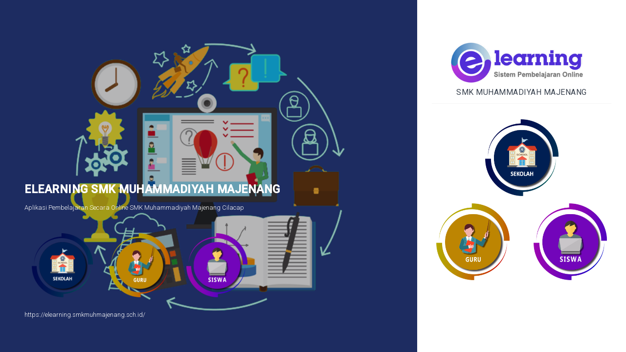

--- FILE ---
content_type: text/html; charset=UTF-8
request_url: https://elearning.smkmuhmajenang.sch.id/login/
body_size: 1043
content:
<!DOCTYPE html>
<html lang="en">
  <head>
    <meta charset="utf-8">
    <meta name="viewport" content="width=device-width, initial-scale=1, shrink-to-fit=no">
    
    <title>ELEARNING SMK MUHAMMADIYAH MAJENANG</title>

    <!-- Fonts -->
    <link href="https://fonts.googleapis.com/css?family=Roboto:100,300,400,500,300i" rel="stylesheet">

    <!-- Styles -->
    <link href="../assets/css/core.min.css" rel="stylesheet">
    <link href="../assets/css/app.min.css" rel="stylesheet">
    <link href="../assets/css/style.min.css" rel="stylesheet">

    <!-- Favicons
    <link rel="apple-touch-icon" href="../images/apple-touch-icon.png">
	-->
    <link rel="icon" href="../images/favicon.png">
	
	<style>
	.bg-blue { background:#303677 }
	.bg-abu { background:#fff }
	
	</style>
  </head>

  <body>


    <div class="row no-gutters min-h-fullscreen bg-abu">
      <div class="col-md-6 col-lg-7 col-xl-8 d-none d-md-block bg-img" style="background-image: url(images/bg.png)" data-overlay="3">

        <div class="row h-100 pl-50">
          <div class="col-md-10 col-lg-8 align-self-end">
		  <h3 class="text-white fw-600">ELEARNING SMK MUHAMMADIYAH MAJENANG</h3>
            <p class="text-white">Aplikasi Pembelajaran Secara Online SMK Muhammadiyah Majenang Cilacap</p>
			  <br/>
		  <a href="./?sbg=sekolah" class="m-15">
		<img src="images/sekolah.png" class="img-responsive"  style="max-width:125px"/>
		</a><a href="./?sbg=guru" class="m-15">
		<img src="images/guru.png" class="img-responsive" style="max-width:125px"/>
		</a><a href="./?sbg=siswa" class="m-15">
		<img src="images/siswa.png" class="img-responsive" style="max-width:125px"/>
		</a>
		  
		
            <br><br>
            
            <p class="text-white">https://elearning.smkmuhmajenang.sch.id/</p>
            <br><br>
          </div>
        </div>

      </div>



      <div class="col-md-6 col-lg-5 col-xl-4 align-self-center" style="background:../images/bg.png">
        <div class="px-30 py-25 text-center">
	 
		<img src="images/logo.png" class="w-300px"/>
		<h5 class="title">SMK MUHAMMADIYAH MAJENANG</h5>
		 <hr class="mt-10"/>
		
		<div class="row mt-sm-50 mb-50">
		<div class="col-xs-12 col-sm-12 mb-15">
		<a href="./?sbg=sekolah">
		<img src="images/sekolah.png" class="img-responsive"  style="max-width:150px"/>
		</a>
		</div>
		<div class="col-xs-6 col-sm-6 mb-15">
		<a href="./?sbg=guru">
		<img src="images/guru.png" class="img-responsive" style="max-width:150px"/>
		</a>
		</div>
		<div class="col-xs-6 col-sm-6 mb-15">
		<a href="./?sbg=siswa">
		<img src="images/siswa.png" class="img-responsive" style="max-width:150px"/>
		</a>
		</div>
		</div>
		  

        </div>
      </div>
    </div>

    <!-- Scripts -->
    <script src="../assets/js/core.min.js"></script>
	<script src="../assets/js/bootstrap-show-password.min.js"></script>
    <script src="../assets/js/app.min.js"></script>
    <script src="../assets/js/script.min.js"></script>
	
<!-- Histats.com  START  (aync)-->
<script type="text/javascript">var _Hasync= _Hasync|| [];
_Hasync.push(['Histats.start', '1,4393919,4,0,0,0,00010000']);
_Hasync.push(['Histats.fasi', '1']);
_Hasync.push(['Histats.track_hits', '']);
(function() {
var hs = document.createElement('script'); hs.type = 'text/javascript'; hs.async = true;
hs.src = ('//s10.histats.com/js15_as.js');
(document.getElementsByTagName('head')[0] || document.getElementsByTagName('body')[0]).appendChild(hs);
})();</script>
<noscript><a href="/" target="_blank"><img  src="//sstatic1.histats.com/0.gif?4393919&101" alt="" border="0"></a></noscript>
<!-- Histats.com  END  -->
  </body>
</html>



--- FILE ---
content_type: text/css
request_url: https://elearning.smkmuhmajenang.sch.id/assets/css/style.min.css
body_size: 736
content:
.font-dosis{font-family:Dosis,Roboto,sans-serif}.bg-ui-general{background-image:url(../img/header/general.png)}.doc-btn-spacing .btn{margin-bottom:10px;margin-right:6px}.doc-btn-spacing .btn-group{margin-bottom:10px}.doc-btn-spacing .btn-group .btn,.doc-btn-spacing .btn-group .btn-group,.doc-btn-spacing .btn-group-vertical .btn{margin-bottom:0;margin-right:0}.doc-dropdown .dropdown,.doc-dropdown .dropup{display:inline-block}.doc-dropdown .dropdown-grid,.doc-dropdown .dropdown-menu{-webkit-transform:scale(1,1);transform:scale(1,1)}.doc-bg-colors-spacing>[class*=bg-]{padding:8px;margin-bottom:8px}.doc-link-colors-spacing>a[class]{padding-right:8px}.doc-topbar-static .topbar{position:static;-webkit-box-shadow:0 0 5px rgba(0,0,0,.08);box-shadow:0 0 5px rgba(0,0,0,.08)}.doc-topbar-static .topbar .sidebar-toggler,.doc-topbar-static .topbar .topbar-menu-toggler{display:none}.topbar-menu-open .doc-topbar-static .topbar .topbar-navigation{display:none}.doc-aos div{width:200px;height:200px;margin:0 auto 50px;background-color:#fff;display:-webkit-box;display:flex;-webkit-box-pack:center;justify-content:center;-webkit-box-align:center;align-items:center;-webkit-box-shadow:0 0 15px rgba(0,0,0,.07);box-shadow:0 0 15px rgba(0,0,0,.07)}.demo-code-for-media .code-title{background-color:#fff}.demo-code-for-media .code-preview{padding:0}.demo-code-for-media .code-toggler~pre{display:none}.doc-media-bg .media{background-color:#f9fafb}.demo-icons-list{display:-webkit-box;display:flex;flex-wrap:wrap;list-style:none;margin:0;padding:0;font-size:32px}.demo-icons-list li{display:-webkit-box;display:flex;-webkit-box-align:center;align-items:center;-webkit-box-pack:center;justify-content:center;margin-right:20px;margin-bottom:20px;width:72px;height:72px;text-align:center;cursor:pointer;-webkit-transition:.1s;transition:.1s}.demo-icons-list li .material-icons{font-size:inherit}.demo-icons-list li [data-i8-icon]{margin:0 10px}.demo-icons-list li [data-provide~=emoji] svg{width:32px;height:32px}.demo-icons-list li:hover{background-color:#f7fafc}.demo-icons-list.icons-size-16px{font-size:16px}.demo-icons-list.icons-size-16px li{width:56px;height:56px}.demo-icons-list.icons-size-24px{font-size:24px}.demo-icons-list.icons-size-24px li{width:64px;height:64px}.demo-icons-list.icons-size-32px{font-size:32px}.demo-icons-list.icons-size-32px li{width:72px;height:72px}.demo-icons-list.icons-size-48px{font-size:48px}.demo-icons-list.icons-size-48px li{width:88px;height:88px}.demo-icons-list.icons-size-64px{font-size:64px}.demo-icons-list.icons-size-64px li{width:104px;height:104px}.demo-icons-list.icons-size-80px{font-size:80px}.demo-icons-list.icons-size-80px li{width:120px;height:120px}.demo-icons-list.icons-size-96px{font-size:96px}.demo-icons-list.icons-size-96px li{width:136px;height:136px}.demo-emoji-list-container .demo-icons-list li{margin-right:0;margin-bottom:0;width:52px;height:52px}.demo-emoji-list-container .demo-icons-list.icons-size-16px li{width:36px;height:36px}.demo-emoji-list-container .demo-icons-list.icons-size-16px li [data-provide~=emoji] svg{width:16px;height:16px}.demo-emoji-list-container .demo-icons-list.icons-size-24px li{width:44px;height:44px}.demo-emoji-list-container .demo-icons-list.icons-size-24px li [data-provide~=emoji] svg{width:24px;height:24px}.demo-emoji-list-container .demo-icons-list.icons-size-32px li{width:52px;height:52px}.demo-emoji-list-container .demo-icons-list.icons-size-32px li [data-provide~=emoji] svg{width:32px;height:32px}.demo-emoji-list-container .demo-icons-list.icons-size-48px li{width:68px;height:68px}.demo-emoji-list-container .demo-icons-list.icons-size-48px li [data-provide~=emoji] svg{width:48px;height:48px}.demo-emoji-list-container .demo-icons-list.icons-size-64px li{width:84px;height:84px}.demo-emoji-list-container .demo-icons-list.icons-size-64px li [data-provide~=emoji] svg{width:64px;height:64px}.demo-emoji-list-container .demo-icons-list.icons-size-80px li{width:100px;height:100px}.demo-emoji-list-container .demo-icons-list.icons-size-80px li [data-provide~=emoji] svg{width:80px;height:80px}.demo-emoji-list-container .demo-icons-list.icons-size-96px li{width:116px;height:116px}.demo-emoji-list-container .demo-icons-list.icons-size-96px li [data-provide~=emoji] svg{width:96px;height:96px}.demo-color-list{list-style:none;padding:0;margin:0}.demo-color-list li{display:-webkit-inline-box;display:inline-flex;-webkit-box-orient:vertical;-webkit-box-direction:normal;flex-direction:column;margin:20px;margin-right:0;border:1px solid #f1f2f3}.demo-color-list li>span{display:-webkit-box;display:flex;-webkit-box-flex:1;flex-grow:1;flex-basis:100px;min-height:80px;min-width:160px}.demo-color-list p{font-size:12px;padding:6px 12px;margin-bottom:0;background-color:#fcfdfe;border-top:1px solid #f1f2f3}.demo-tooltip-static .tooltip{position:relative;display:inline-block;opacity:1;margin-bottom:15px}

--- FILE ---
content_type: application/javascript
request_url: https://elearning.smkmuhmajenang.sch.id/assets/js/app.min.js
body_size: 14329
content:
/*!
 * TheAdmin v1.0.0 (http://thetheme.io/theadmin)
 * Copyright 2017 TheThemeio
 * Licensed under the Themeforest Standard Licenses
 */
jQuery.fn.hasDataAttr=function(a){return $(this)[0].hasAttribute("data-"+a)},jQuery.fn.dataAttr=function(a,b){return $(this)[0].getAttribute("data-"+a)||b},jQuery.fn.outerHTML=function(){var a="";return this.each(function(){a+=$(this).prop("outerHTML")}),a},jQuery.fn.fullHTML=function(){var a="";return $(this).each(function(){a+=$(this).outerHTML()}),a},jQuery.expr[":"].search=function(a,b,c){return $(a).html().toUpperCase().indexOf(c[3].toUpperCase())>=0},jQuery.fn.scrollToEnd=function(){return $(this).scrollTop($(this).prop("scrollHeight")),this},function(a,b){var c={name:"TheAdmin",version:"1.0.0",corejs:a('script[src*="core.min.js"]').attr("src")};c.dir={home:c.corejs.replace("assets/js/core.min.js",""),assets:c.corejs.replace("js/core.min.js",""),vendor:c.corejs.replace("js/core.min.js","vendor/")};var d=a("[data-assets-url]");if(d.length){var e=d.data("assets-url");"/"!==e.slice(-1)&&(e+="/"),c.dir.assets=e,c.dir.vendor=e+"vendor/"}c.defaults={provide:null,googleApiKey:null,googleAnalyticsKey:null,smoothScroll:!1,saveState:!1,toast:{duration:4e3,actionTitle:"",actionUrl:"",actionColor:"warning"},modaler:{url:"",isModal:!1,html:"",target:"",type:"",size:"",title:"",backdrop:!0,headerVisible:!0,footerVisible:!0,confirmVisible:!0,confirmText:"Ok",confirmClass:"btn btn-w-sm btn-flat btn-primary",cancelVisible:!1,cancelText:"Cancel",cancelClass:"btn btn-w-sm btn-flat btn-secondary",bodyExtraClass:"",spinner:'<div class="h-200 center-vh"><svg class="spinner-circle-material-svg" viewBox="0 0 50 50"><circle class="circle" cx="25" cy="25" r="20"></svg></div>',autoDestroy:!0,onShow:null,onShown:null,onHide:null,onHidden:null,onConfirm:null,onCancel:null,modalId:null},googleMap:{lat:"",lng:"",zoom:13,markerLat:"",markerLng:"",markerIcon:"",style:""}},c.breakpoint={xs:576,sm:768,md:992,lg:1200},c.colors={primary:"#33cabb",secondary:"#e4eaec",success:"#46be8a",info:"#48b0f7",warning:"#f2a654",danger:"#f96868",bg:"#f3f5f6",text:"#616a78",textSecondary:"#929daf"},c.font={body:"Roboto, sans-serif",title:"Roboto, sans-serif"};var f=[];c.getReadyCallbacksString=function(){return f.toString()},c.ready=function(a){f.push(a)};var g=0;c.isReady=function(){2==++g&&a(function(){provider.callCallbacks();for(var b=0;b<f.length;b++)try{f[b]()}catch(a){console.error(a)}f=[];var c=a(".preloader");if(c.length){var d=c.dataAttr("hide-spped",600);c.fadeOut(d)}})},c.provide=function(a){if(Array.isArray(a))for(var b=a.length,c=0;c<b;c++)provider.inject(a[c]);else provider.inject(a)},c.init=function(){provider.init(),c.initCorePlugins(),c.initThePlugins()},c.call=function(a){if(""==a||"provider.undefined"==a)return void console.log("UNDEFINED FUNC");for(var c=Array.prototype.slice.call(arguments,1),d=b,e=a.split("."),f=e.pop(),g=0;g<e.length;g++)d=d[e[g]];try{return d[f].apply(d,c)}catch(a){console.error(a)}},c.loadScript=function(b,c){a.getScript(b,c)},c.loadStyle=function(b,c){if(""!=b)if(void 0===c&&(c=""),Array.isArray(b))for(var d=0;d<b.length;d++)a("head link:first").after(a('<link href="'+c+b[d]+'" rel="stylesheet">'));else a("head link:first").after(a('<link href="'+c+b+'" rel="stylesheet">'))},c.key=function(b,d){c.unkey(b),a(document).on("keydown."+c._normalizeKey(b),null,b,d)},c.unkey=function(b){a(document).off("keydown."+c._normalizeKey(b))},c._normalizeKey=function(a){return a.replace("+","_")},c.getTarget=function(b){var c;return c=b.hasDataAttr("target")?b.data("target"):b.attr("href"),"next"==c?c=a(b).next():"prev"==c&&(c=a(b).prev()),void 0!=c&&c},c.getURL=function(a){return a.hasDataAttr("url")?a.data("url"):a.attr("href")},c.config=function(d){if("string"==typeof d)return c.defaults[d];if(a.extend(!0,c.defaults,d),c.defaults.provide&&c.provide(c.defaults.provide),c.defaults.smoothscroll&&c.provide("smoothscroll"),a('[data-provide~="map"]').length&&void 0===b["google.maps.Map"]&&a.getScript("https://maps.googleapis.com/maps/api/js?key="+c.defaults.googleApiKey+"&callback=app.map"),c.defaults.googleAnalyticsKey&&(!function(a,b,c,d,e,f,g){a.GoogleAnalyticsObject=e,a[e]=a[e]||function(){(a[e].q=a[e].q||[]).push(arguments)},a[e].l=1*new Date,f=b.createElement(c),g=b.getElementsByTagName(c)[0],f.async=1,f.src="https://www.google-analytics.com/analytics.js",g.parentNode.insertBefore(f,g)}(b,document,"script",0,"ga"),ga("create",c.defaults.googleAnalyticsKey,"auto"),ga("send","pageview")),c.defaults.saveState){var e=c.state();e["sidebar.folded"]&&sidebar.fold(),e["topbar.fixed"]&&topbar.fix()}},c.shortcut=function(b){a.each(b,function(a,b){c.key(a,b)})},c.getDataOptions=function(b,d){var e={};return a.each(a(b).data(),function(a,b){if("provide"!=(a=c.dataToOption(a))){if(void 0!=d){switch(d[a]){case"bool":b=Boolean(b);break;case"num":b=Number(b);break;case"array":b=b.split(",")}}e[a]=b}}),e},c.state=function(a,b){void 0===localStorage.theadmin&&(localStorage.theadmin="{}");var d=JSON.parse(localStorage.theadmin);return 0==arguments.length?d:1==arguments.length?d[a]:void(2==arguments.length&&c.defaults.saveState&&(d[a]=b,localStorage.theadmin=JSON.stringify(d)))},c.toggleState=function(a){if(c.defaults.saveState){var b=c.state();b[a]=!b[a],localStorage.theadmin=JSON.stringify(b)}},c.state.remove=function(a){localStorage.removeItem(a)},c.state.clear=function(){localStorage.clear()},c.guid=function(a){return void 0==a&&(a=5),Math.random().toString(36).replace(/[^a-z]+/g,"").substr(0,a)},c.optionToData=function(a){return a.replace(/([A-Z])/g,"-$1").toLowerCase()},c.dataToOption=function(a){return a.replace(/-([a-z])/g,function(a){return a[1].toUpperCase()})},c.htmlEscape=function(a){var b={"&":"&amp;","<":"&lt;",">":"&gt;",'"':"&quot;","'":"&#x27;","`":"&#x60;"},c="(?:"+Object.keys(b).join("|")+")",d=new RegExp(c),e=new RegExp(c,"g"),f=null==a?"":""+a;return d.test(f)?f.replace(e,function(a){return b[a]}):f},b.app=c}(jQuery,window),function(a,b){var c={};c.callbacks=[];var d,e=[],f=[],g=!0,h=function(a,b){this.selector=a,this.callback=b};c.init=function(){$LAB.setGlobalDefaults({BasePath:app.dir.vendor,AlwaysPreserveOrder:!0,AllowDuplicates:!1}),c.inject(),c.observeDOM()},c.observeDOM=function(){app.ready(function(){d=new MutationObserver(function(b){c.inject();for(var d=0;d<e.length;d++)a(e[d].selector).each(e[d].callback)}),d.observe(document.body,{childList:!0,subtree:!0,attributes:!1})})},c.provide=function(b,d,f){!f==!0&&(b=c.getSelector(c.list[b].selector));var g=[],i=function(){a(this).is("script")||0==a(this).data("init")||g.indexOf(this)==-1&&(g.push(this),a(this).each(d))};a(b).each(i),e.push(new h(b,i))},c.inject=function(b){if(void 0!==b){var d=c.list[b];if(void 0===d)return;if(f.indexOf(b)>-1)return;if("css"in d&&app.loadStyle(d.css,app.dir.vendor),"js"in d){var e=d.js;if(Array.isArray(e))for(var h=0;h<e.length;h++)$LAB.queueScript(e[h]);else $LAB.queueScript(e)}return"callback"in d&&$LAB.queueWait(function(){app.call("provider."+d.callback)}),f.push(b),void $LAB.runQueue()}var i=[];a.each(c.list,function(b,d){if(!(f.indexOf(b)>-1)&&a(c.getSelector(d.selector)).length){if("css"in d&&app.loadStyle(d.css,app.dir.vendor),"js"in d){var e=d.js;if(Array.isArray(e))for(var g=0;g<e.length;g++)$LAB.queueScript(e[g]);else $LAB.queueScript(e)}"callback"in d&&i.push(d.callback),f.push(b)}}),g?(c.injectExtra(),$LAB.queueWait(function(){c.callbacks=i,app.isReady()}),g=!1):$LAB.queueWait(function(){for(var a=0;a<i.length;a++)app.call("provider."+i[a])}),$LAB.runQueue()},c.injectExtra=function(){a("[data-mapael-map]").each(function(){var b="mapael/maps/"+a(this).data("mapael-map")+".min.js";$LAB.queueScript(b)})},c.injectCalledVendors=function(){var b=app.getReadyCallbacksString(),d=[],e={typeahead:").typeahead("};a.each(e,function(a,e){if(b.indexOf(e)!=-1){var g=c.list[a];if(!(f.indexOf(a)>-1)){if("css"in g&&app.loadStyle(g.css,app.dir.vendor),"js"in g){var h=g.js;if(Array.isArray(h))for(var i=0;i<h.length;i++)$LAB.queueScript(h[i]);else $LAB.queueScript(h)}"callback"in g&&d.push(g.callback),f.push(a)}}}),$LAB.queueWait(function(){for(var a=0;a<d.length;a++)app.call("provider."+d[a])}),$LAB.runQueue()},c.callCallbacks=function(a){for(var b=0;b<c.callbacks.length;b++)app.call("provider."+c.callbacks[b]);c.callbacks=[]},c.getSelector=function(a){var b='[data-provide~="'+a+'"]';return 0==a.indexOf("$ ")&&(b=a.substr(2)),b},b.provider=c}(jQuery,window),function(a){provider.list={easypie:{selector:"easypie",callback:"initEasyPieChart",css:"",js:"easypiechart/jquery.easypiechart.min.js"},peity:{selector:"peity",callback:"initPeity",css:"",js:"jquery.peity/jquery.peity.min.js"},sparkline:{selector:"sparkline",callback:"initSparkline",css:"",js:"sparkline/sparkline.min.js"},chartjs:{selector:"chartjs",callback:"initChartjs",css:"",js:["chartjs/Chart.min.js","moment/moment.min.js"]},morris:{selector:"morris",callback:"initMorris",css:"morris/morris.css",js:["raphael/raphael.min.js","morris/morris.min.js"]},prism:{selector:'$ code[class*="language-"]',callback:"initPrism",css:"prism/prism.css",js:["prism/prism.js","clipboard/clipboard.min.js"]},clipboard:{selector:"$ [data-clipboard-text]",callback:"initClipboard",js:"clipboard/clipboard.min.js"},summernote:{selector:"summernote",callback:"initSummernote",css:"summernote/summernote.css",js:"summernote/summernote.min.js"},quill:{selector:"quill",callback:"initQuill",css:["quill/quill.bubble.css","quill/quill.snow.css"],js:["quill/quill.min.js"]},emoji:{selector:"emoji",callback:"initEmojione",css:"",js:"emojione/emojione.min.js"},selectpicker:{selector:"selectpicker",callback:"initSelectpicker",css:"bootstrap-select/css/bootstrap-select.min.css",js:"bootstrap-select/js/bootstrap-select.min.js"},datepicker:{selector:"datepicker",callback:"initDatepicker",css:"bootstrap-datepicker/css/bootstrap-datepicker3.min.css",js:"bootstrap-datepicker/js/bootstrap-datepicker.min.js"},timepicker:{selector:"timepicker",css:"bootstrap-timepicker/bootstrap-timepicker.min.css",js:"bootstrap-timepicker/bootstrap-timepicker.min.js"},colorpicker:{selector:"colorpicker",callback:"initMinicolor",css:"jquery-minicolors/jquery.minicolors.css",js:"jquery-minicolors/jquery.minicolors.min.js"},clockpicker:{selector:"clockpicker",callback:"initClockpicker",css:"bootstrap-clockpicker/bootstrap-clockpicker.min.css",js:"bootstrap-clockpicker/bootstrap-clockpicker.min.js"},maxlength:{selector:"maxlength",callback:"initMaxlength",css:"",js:"bootstrap-maxlength/bootstrap-maxlength.min.js"},pwstrength:{selector:"pwstrength",callback:"initPwStrength",css:"",js:"bootstrap-pwstrength/pwstrength-bootstrap.min.js"},tagsinput:{selector:"tagsinput",callback:"initTagsinput",css:"bootstrap-tagsinput/bootstrap-tagsinput.css",js:"bootstrap-tagsinput/bootstrap-tagsinput.min.js"},knob:{selector:"knob",callback:"initKnob",css:"",js:"knob/jquery.knob.min.js"},slider:{selector:"slider",callback:"initNouislider",css:"nouislider/nouislider.min.css",js:"nouislider/nouislider.min.js"},switchery:{selector:"switchery",callback:"initSwitchery",css:"switchery/switchery.min.css",js:"switchery/switchery.min.js"},formatter:{selector:"$ [data-format]",callback:"initFormatter",css:"",js:"formatter/jquery.formatter.min.js"},validation:{selector:"validation",callback:"initValidation",css:"",js:"bootstrap-validator/validator-bs4.min.js"},wizard:{selector:"wizard",callback:"initWizard",css:"",js:"bootstrap-wizard/bootstrap-wizard.min.js"},typeahead:{selector:"typeahead",js:["typeahead/bloodhound.min.js","typeahead/typeahead.jquery.min.js"]},bloodhound:{selector:"bloodhound",js:"typeahead/bloodhound.min.js"},iconMaterial:{selector:"$ .material-icons",css:"material-icons/css/material-icons.css"},icon7Stroke:{selector:'$ [class*="pe-7s-"]',css:["pe-icon-7-stroke/css/pe-icon-7-stroke.min.css","pe-icon-7-stroke/css/helper.min.css"]},iconIon:{selector:'$ [class*="ion-"]',css:"ionicons/css/ionicons.min.css"},iconI8:{selector:"$ [data-i8-icon]",callback:"initI8icons",css:"",js:"i8-icon/jquery-i8-icon.min.js"},map:{selector:"map",callback:"initMap",css:"",js:"https://maps.googleapis.com/maps/api/js?key="+app.defaults.googleApiKey+"&callback=app.map"},mapael:{selector:"mapael",callback:"initMapael",css:"",js:["jquery.mousewheel/jquery.mousewheel.min.js","raphael/raphael.min.js","mapael/jquery.mapael.min.js"]},table:{selector:"table",callback:"initBootstrapTable",css:"bootstrap-table/bootstrap-table.min.css",js:["bootstrap-table/bootstrap-table.min.js","bootstrap-table/extensions/editable/bootstrap-table-editable.min.js","bootstrap-table/extensions/export/bootstrap-table-export.min.js","bootstrap-table/extensions/resizable/bootstrap-table-resizable.min.js","bootstrap-table/extensions/mobile/bootstrap-table-mobile.min.js","bootstrap-table/extensions/filter-control/bootstrap-table-filter-control.min.js","bootstrap-table/extensions/multiple-sort/bootstrap-table-multiple-sort.min.js"]},jsgrid:{selector:"jsgrid",callback:"initJsGrid",css:["jsgrid/jsgrid.min.css","jsgrid/jsgrid-theme.min.css"],js:"jsgrid/jsgrid.min.js"},datatables:{selector:"datatables",callback:"initDatatables",css:"datatables/css/dataTables.bootstrap4.min.css",js:["datatables/js/jquery.dataTables.min.js","datatables/js/dataTables.bootstrap4.min.js"]},sweetalert:{selector:"sweetalert",callback:"initSweetalert2",css:"sweetalert2/sweetalert2.min.css",js:"sweetalert2/sweetalert2.min.js"},lity:{selector:"lity",callback:"initLity",css:"lity/lity.min.css",js:"lity/lity.min.js"},sortable:{selector:"sortable",callback:"initSortable",css:"",js:"html5sortable/html.sortable.min.js"},shepherd:{selector:"shepherd",callback:"initShepherd",css:"shepherd/css/shepherd-theme-arrows-plain-buttons.css",js:["shepherd/js/tether.js","shepherd/js/shepherd.min.js"]},shuffle:{selector:"shuffle",callback:"initShuffle",css:"",js:["imagesloaded/imagesloaded.pkgd.min.js","shuffle/shuffle.min.js"]},photoswipe:{selector:"photoswipe",callback:"initPhotoswipe",css:["photoswipe/photoswipe.min.css","photoswipe/default-skin/default-skin.min.css"],js:"photoswipe/jquery.photoswipe-global.js"},swiper:{selector:"swiper",callback:"initSwiper",css:"swiper/css/swiper.min.css",js:"swiper/js/swiper.min.js"},fullscreen:{selector:"fullscreen",callback:"initFullscreen",js:"screenfull/screenfull.min.js"},jqueryui:{selector:"jqueryui",js:"jqueryui/jquery-ui.min.js"},dropify:{selector:"dropify",callback:"initDropify",css:"dropify/css/dropify.min.css",js:"dropify/js/dropify.min.js"},dropzone:{selector:"dropzone",callback:"initDropzone",css:"dropzone/min/dropzone.min.css",js:"dropzone/min/dropzone.min.js"},fullcalendar:{selector:"fullcalendar",callback:"initFullcalendar",css:"fullcalendar/fullcalendar.min.css",js:["moment/moment.min.js","fullcalendar/fullcalendar.min.js"]},justified:{selector:"justified-gallery",callback:"initJustifiedGallery",css:"justified-gallery/css/justifiedGallery.min.css",js:"justified-gallery/js/jquery.justifiedGallery.min.js"},animate:{selector:"$ .animated",css:"animate/animate.min.css"},intercoolerjs:{selector:"$ [ic-get-from], [ic-post-to], [ic-put-to], [ic-patch-to], [ic-delete-from], [data-ic-get-from], [data-ic-post-to], [data-ic-put-to], [data-ic-patch-to], [data-ic-delete-from]",js:"intercoolerjs/intercoolerjs.min.js"},smoothscroll:{selector:"smoothscroll",js:"smoothscroll/smoothscroll.min.js"},aos:{selector:"$ [data-aos]",callback:"initAos",css:"aos/aos.css",js:"aos/aos.js"},typed:{selector:"typing",callback:"initTyped",js:"typed.js/typed.min.js"},vuejs:{selector:"vuejs",js:"vuejs/vue.min.js"},reactjs:{selector:"reactjs",js:["reactjs/react.min.js","reactjs/react-dom.min.js"]}}}(jQuery),function(a){provider.initCharts=function(){provider.initPeity(),provider.initSparkline(),provider.initEasyPieChart(),provider.initChartjs()},provider.initPeity=function(){a.fn.peity&&provider.provide("peity",function(){switch(a(this).dataAttr("type","")){case"pie":var b={width:38,height:38,radius:8,fill:app.colors.primary+","+app.colors.bg};b=a.extend(b,app.getDataOptions(a(this))),b.size&&(b.width=b.height=b.size),b.fill=b.fill.split(","),a(this).peity("pie",b);break;case"donut":var b={width:38,height:38,radius:8,fill:app.colors.primary+","+app.colors.bg};b=a.extend(b,app.getDataOptions(a(this))),b.size&&(b.width=b.height=b.size),b.fill=b.fill.split(","),a(this).peity("donut",b);break;case"line":var b={height:38,width:120,delimiter:",",min:0,max:null,fill:app.colors.bg,stroke:app.colors.primary,strokeWidth:1};b=a.extend(b,app.getDataOptions(a(this))),a(this).peity("line",b);break;case"bar":var b={height:38,width:120,delimiter:",",min:0,max:null,padding:.2,fill:app.colors.primary};b=a.extend(b,app.getDataOptions(a(this))),b.fill=b.fill.split(","),a(this).peity("bar",b)}})},provider.initEasyPieChart=function(){a.fn.easyPieChart&&provider.provide("easypie",function(){var b={barColor:app.colors.primary,trackColor:app.colors.bg};b=a.extend(b,app.getDataOptions(a(this))),b.color&&(b.barColor=b.color,b.trackColor=app.colors.bg),a(this).easyPieChart(b)})},provider.initSparkline=function(){if(a.fn.sparkline){var b="rgba(51,202,185,0.5)",c=app.colors.primary,d=app.colors.danger,e=app.colors.danger;a.extend(a.fn.sparkline.defaults.common,{enableTagOptions:!0,tagOptionsPrefix:"data-",tagValuesAttribute:"data-values",lineColor:b,fillColor:b}),a.extend(a.fn.sparkline.defaults.line,{spotColor:c,minSpotColor:c,maxSpotColor:c,highlightSpotColor:d,highlightLineColor:null,height:38}),a.extend(a.fn.sparkline.defaults.bar,{barWidth:7,barSpacing:4,barColor:b,negBarColor:e,zeroColor:b,stackedBarColor:[b,e],height:38}),a.extend(a.fn.sparkline.defaults.tristate,{barWidth:7,barSpacing:4,posBarColor:b,negBarColor:e,zeroBarColor:"#e3e4e5",height:38}),a.extend(a.fn.sparkline.defaults.discrete,{thresholdColor:e,height:38}),a.extend(a.fn.sparkline.defaults.pie,{sliceColors:[b,e],width:38,height:38}),a.extend(a.fn.sparkline.defaults.box,{boxLineColor:"#e3e4e5",boxFillColor:"#f3f5f6",whiskerColor:app.colors.primary,outlierLineColor:b,outlierFillColor:b,medianColor:e,targetColor:b}),a.extend(a.fn.sparkline.defaults.bullet,{targetWidth:2,targetColor:e,performanceColor:b,rangeColors:["#f3f5f6","#ebeced","#e3e4e5"]}),provider.provide("sparkline",function(){var b={};b=a.extend(b,app.getDataOptions(a(this))),a(this).sparkline("html",b)})}},provider.initChartjs=function(){void 0==!window.Chart&&(a.extend(Chart.defaults.global,{defaultFontColor:app.colors.text,defaultFontSize:13,defaultColor:"rgba(0,0,0,0.05)"}),a.extend(Chart.defaults.scale.gridLines,{color:"rgba(0,0,0,0.05)",zeroLineColor:"rgba(0,0,0,0.15)"}),a.extend(Chart.defaults.global.legend.labels,{boxWidth:24,padding:16}),a.extend(Chart.defaults.global.tooltips,{backgroundColor:"rgba(0,0,0,0.7)",bodySpacing:6,titleMarginBottom:8,xPadding:12,yPadding:12,caretSize:8,cornerRadius:2}),a.extend(Chart.defaults.global.elements.arc,{backgroundColor:"rgba(51,202,185,0.5)"}),a.extend(Chart.defaults.global.elements.line,{backgroundColor:"rgba(51,202,185,0.5)",borderColor:"rgba(51,202,185,0.5)",borderWidth:1}),a.extend(Chart.defaults.global.elements.point,{backgroundColor:"rgba(51,202,185,0.5)",borderColor:"#fff"}),a.extend(Chart.defaults.global.elements.rectangle,{backgroundColor:"rgba(51,202,185,0.5)",borderColor:"#fff"}))},provider.initMorris=function(){window.Morris}}(jQuery),function(a){provider.initCodes=function(){provider.initPrism(),provider.initClipboard()},provider.initPrism=function(){if(a('pre:not(.no-copy) > code[class*="language-"]').each(function(){a(this).before('<button class="btn btn-sm btn-bold btn-secondary clipboard-copy">Copy</button>')}),a(".clipboard-copy").parent().on("scroll",function(){a(this).find(".clipboard-copy").css("transform","translate("+a(this).scrollLeft()+"px, "+a(this).scrollTop()+"px)")}),a(".clipboard-copy").length>0){new Clipboard(".clipboard-copy",{target:function(a){return a.nextElementSibling}}).on("success",function(a){a.clearSelection(),app.toast("Copied.")})}},provider.initClipboard=function(){new Clipboard("[data-clipboard-text]")}}(jQuery),function(a){provider.initEditors=function(){provider.initSummernote()},provider.initSummernote=function(){a.fn.summernote&&(provider.provide("summernote",function(){var b={dialogsInBody:!0,dialogsFade:!0};if(b=a.extend(b,app.getDataOptions(a(this))),b.toolbar)switch(b.toolbar.toLowerCase()){case"slim":b.toolbar=[["style",["bold","underline","clear"]],["color",["color"]],["para",["ul","ol"]],["insert",["link","picture"]]];break;case"full":b.toolbar=[["para_style",["style"]],["style",["bold","italic","underline","clear"]],["font",["strikethrough","superscript","subscript"]],["fontsize",["fontname","fontsize","height"]],["color",["color"]],["para",["ul","ol","paragraph","hr"]],["table",["table"]],["insert",["link","picture","video"]],["do",["undo","redo"]],["misc",["fullscreen","codeview","help"]]]}a(this).summernote(b)}),a(document).on("click","[data-summernote-edit]",function(){var b=a(this).data("summernote-edit");a(b).summernote({focus:!0})}),a(document).on("click","[data-summernote-save]",function(){var b=a(this).data("summernote-save"),c=a(this).data("callback"),d=a(b).summernote("code");a(b).summernote("destroy"),app.call(c,d)}))},provider.initQuill=function(){void 0!==window.Quill&&provider.provide("quill",function(){var b={theme:"snow"},c=[[{font:[]},{header:[1,2,3,4,5,6,!1]},{size:["small",!1,"large","huge"]}],["bold","italic","underline","strike"],[{color:[]},{background:[]}],[{script:"sub"},{script:"super"}],[{header:1},{header:2},"blockquote","code-block"],[{list:"ordered"},{list:"bullet"},{indent:"-1"},{indent:"+1"}],[{direction:"rtl"},{align:[]}],["link","image","video"],["clean"]];if(a.extend(b,app.getDataOptions(a(this))),void 0!==b.toolbar){"full"==b.toolbar.toLowerCase()&&(b.modules={toolbar:c})}new Quill(a(this)[0],b)})}}(jQuery),function(a){provider.initEmojies=function(){provider.initEmojione()},provider.initEmojione=function(){void 0!==window.emojione&&(emojione.imageType="svg",emojione.sprites=!0,emojione.ascii=!0,emojione.imagePathSVGSprites=app.dir.vendor+"/emojione/emojione.svg",provider.provide("emoji",function(){var b=a(this).html(),c=emojione.toImage(b);a(this).html(c)}))}}(jQuery),function(a){provider.initForms=function(){provider.initSelectpicker(),provider.initDatepicker(),provider.initMinicolor(),provider.initClockpicker(),provider.initMaxlength(),provider.initStrength(),provider.initTagsinput(),provider.initKnob(),provider.initNouislider(),provider.initSwitchery(),provider.initFormatter(),provider.initValidation(),provider.initWizard()},provider.initSelectpicker=function(){a.fn.selectpicker&&provider.provide("selectpicker",function(){a(this).selectpicker({iconBase:"",tickIcon:"ti-check",style:"btn-light"})})},provider.initDatepicker=function(){a.fn.datepicker&&(a.fn.datepicker.defaults.multidateSeparator=", ",provider.provide("datepicker",function(){"INPUT"==a(this).prop("tagName")?a(this).datepicker():a(this).datepicker({inputs:[a(this).find("input:first"),a(this).find("input:last")]})}))},provider.initMinicolor=function(){a.fn.minicolors&&provider.provide("colorpicker",function(){var b={change:function(a,b){a&&b&&(a+=", "+b)},theme:"bootstrap"};b=a.extend(b,app.getDataOptions(a(this))),"rgba"===b.format&&(b.format="rgb",b.opacity=!0),a(this).attr("data-swatches")&&(b.swatches=a(this).attr("data-swatches").split("|")),a(this).minicolors(b)})},provider.initClockpicker=function(){a.fn.clockpicker&&provider.provide("clockpicker",function(){a(this).clockpicker({donetext:"Done"})})},provider.initMaxlength=function(){a.fn.maxlength&&provider.provide("maxlength",function(){var b={warningClass:"badge badge-warning",limitReachedClass:"badge badge-danger",placement:"bottom-right-inside"};b=a.extend(b,app.getDataOptions(a(this))),a(this).maxlength(b)})},provider.initPwStrength=function(){a.fn.pwstrength&&provider.provide("pwstrength",function(){var b={ui:{bootstrap4:!0,progressBarEmptyPercentage:0,showVerdicts:!1},common:{usernameField:a(this).dataAttr("username","#username")}};if(a(this).pwstrength(b),a(this).add(a(this).next()).wrapAll('<div class="pwstrength"></div>'),a(this).is('[data-vertical="true"]')){var c=a(this).outerHeight()-10,d=-c/2+7,e=c/2+4;a(this).next(".progress").css({width:c,right:d,bottom:e})}})},provider.initTagsinput=function(){a.fn.tagsinput&&provider.provide("tagsinput",function(){a(this).tagsinput()})},provider.initKnob=function(){a.fn.knob&&provider.provide("knob",function(){var b={thickness:.1,width:120,height:120,fgColor:app.colors.primary,bgColor:app.colors.bg};b=a.extend(b,app.getDataOptions(a(this))),a(this).knob(b)})},provider.initNouislider=function(){void 0!==window.noUiSlider&&provider.provide("slider",function(b,c){var d={range:{min:Number(a(this).dataAttr("min",0)),max:Number(a(this).dataAttr("max",100))},step:1,start:a(this).dataAttr("value",0),connect:"lower",margin:0,limit:100,orientation:"horizontal",direction:"ltr",tooltips:!1,animate:!0,behaviour:"tap",format:{to:function(a){return a},from:function(a){return a}}};d=a.extend(d,app.getDataOptions(a(this)));var e=a(this).dataAttr("target","none");"string"==typeof d.start&&d.start.indexOf(",")>-1?(d.start=d.start.split(","),a(this).hasDataAttr("connect")||(d.connect=!0),a(this).hasDataAttr("behaviour")||(d.behaviour="tap-drag")):delete d.limit,"vertical"==d.orientation&&(a(this).hasDataAttr("direction")||(d.direction="rtl")),"none"!=e&&("next"==e?e=a(this).next():"prev"==e&&(e=a(this).prev())),noUiSlider.create(c,d),c.noUiSlider.on("update",function(b,d){var f=b.toString();a(e).text(f).val(f),a(c).hasDataAttr("on-update")&&app.call(a(c).data("on-update"),b)}),c.noUiSlider.on("change",function(b,d){a(c).hasDataAttr("on-change")&&app.call(a(c).data("on-change"),b)})})},provider.initSwitchery=function(){void 0!==window.Switchery&&provider.provide("switchery",function(){var b={color:app.colors.primary,speed:"0.5s"};b=a.extend(b,app.getDataOptions(a(this))),new Switchery(this,b)})},provider.initFormatter=function(){a.fn.formatter&&provider.provide("formatter",function(){var b={pattern:a(this).data("format"),persistent:a(this).dataAttr("persistent",!0)};a(this).formatter(b)})},provider.initValidation=function(){a.fn.validator&&(a.fn.validator.Constructor.FOCUS_OFFSET=100,provider.provide("validation",function(){a(this).validator()}),a(document).on("click",'[data-perform="validation"]',function(){var b=app.getTarget(a(this));void 0==b?a(this).parents('[data-provide="validation"]').validator("validate"):a(b).parents('[data-provide="validation"]').validator("validate")}))},provider.initWizard=function(){a.fn.bootstrapWizard&&provider.provide("wizard",function(){var b=a(this),c=a(this).find(".nav-item"),d=a(this).find(".tab-pane");b.bootstrapWizard({tabClass:"nav-process",nextSelector:'[data-wizard="next"]',previousSelector:'[data-wizard="prev"]',firstSelector:'[data-wizard="first"]',lastSelector:'[data-wizard="last"]',finishSelector:'[data-wizard="finish"]',backSelector:'[data-wizard="back"]',onTabClick:function(a,c,d){if(!b.is('[data-navigateable="true"]'))return!1},onNext:function(a,c,e){var f=b.bootstrapWizard("currentIndex"),g=d.eq(f),a=d.eq(e),h=g.find('[data-provide="validation"]').addBack('[data-provide="validation"]');if(h.length&&(h.validator("validate"),h.find(".has-error").length))return!1;b.hasDataAttr("on-next")&&app.call(b.data("on-next"),a,c,e)},onBack:function(a,c,d){b.hasDataAttr("on-back")&&app.call(b.data("on-back"),a,c,d)},onPrevious:function(a,c,d){b.hasDataAttr("on-previous")&&app.call(b.data("on-previous"),a,c,d)},onTabShow:function(a,e,f){var a=d.eq(f),g=c.eq(f);f==b.bootstrapWizard("navigationLength")?(b.find('[data-wizard="next"]').addClass("d-none"),b.find('[data-wizard="finish"]').removeClass("d-none")):(b.find('[data-wizard="next"]').removeClass("d-none"),b.find('[data-wizard="finish"]').addClass("d-none")),e.children().removeClass("processing"),e.children(":lt("+f+"):not(.complete)").addClass("complete"),g.addClass("processing"),b.is('[data-stay-complete="true"]')||e.children(":gt("+f+").complete").removeClass("complete"),a.hasDataAttr("url")&&a.load(a.data("url")),a.hasDataAttr("callback")&&app.call(a.data("callback"),a),b.hasDataAttr("on-tab-show")&&app.call(b.data("on-tab-show"),a,e,f)},onFinish:function(a,e,f){var g=d.eq(f),h=g.find('[data-provide="validation"]').addBack('[data-provide="validation"]');if(h.length&&(h.validator("validate"),h.find(".has-error").length))return h.closest("form").one("submit",function(a){a.preventDefault()}),!1;c.eq(f).addClass("complete").removeClass("processing"),b.hasDataAttr("on-finish")&&app.call(b.data("on-finish"),a,e,f)}})})},provider.initTypeahead=function(){}}(jQuery),function(a){provider.initIcons=function(){provider.initI8icons()},provider.initI8icons=function(){provider.provide("iconI8",function(){a(document).i8icons(function(a){a.defaultIconSetUrl(app.dir.vendor+"i8-icon/i8-color-icons.svg")})})}}(jQuery),function(a){provider.initMaps=function(){},provider.initMap=function(){},provider.initMapael=function(){}}(jQuery),function(a){provider.initTables=function(){provider.initBootstrapTable()},provider.initBootstrapTable=function(){a.fn.bootstrapTable&&(jQuery.fn.bootstrapTable.defaults.classes="table",provider.provide("table",function(){a(this).bootstrapTable()}),a(".fixed-table-body").perfectScrollbar())},provider.initJsGrid=function(){a.fn.jsGrid},provider.initDatatables=function(){a.fn.DataTable&&provider.provide("datatables",function(){a(this).DataTable()})}}(jQuery),function(a){provider.initUIs=function(){provider.initSweetalert2(),provider.initAnimsition(),provider.initLity(),provider.initSortable(),provider.initShepherd(),provider.initFilterizr()},provider.initSweetalert2=function(){void 0!==window.swal&&sweetAlert.setDefaults({confirmButtonClass:"btn btn-bold btn-primary",cancelButtonClass:"btn btn-bold btn-secondary",buttonsStyling:!1})},provider.initAnimsition=function(){a.fn.animsition&&provider.provide(".animsition",function(){a(this).animsition({linkElement:'[data-provide~="animsition"], .animsition-link',loadingInner:""})},!0)},provider.initLity=function(){void 0!==window.lity&&a(document).on("click",'[data-provide~="lity"]',lity)},provider.initSortable=function(){void 0!==window.sortable&&provider.provide("sortable",function(b,c){sortable(c,{dragImage:null,forcePlaceholderSize:!0,items:a(this).dataAttr("items",null),handle:a(this).dataAttr("sortable-handle",null)}),sortable(a(this))[0].addEventListener("sortupdate",function(b){if(a(this).hasDataAttr("on-change")){var c=a(this).data("on-change");app.call(c,b.detail)}})})},provider.initShepherd=function(){void 0!==window.Shepherd&&(Shepherd.on("start",function(){a("body").prepend('<div class="app-backdrop backdrop-tour"></div>')}),Shepherd.on("inactive",function(){a(".app-backdrop.backdrop-tour").remove()}))},provider.initShuffle=function(){if(void 0!==window.Shuffle){var b=window.Shuffle;b.options.itemSelector='[data-shuffle="item"]',b.options.sizer='[data-shuffle="sizer"]',b.options.delimeter=",",b.options.speed=500,provider.provide("shuffle",function(){var c=a(this).find('[data-shuffle="list"]'),d=a(this).find('[data-shuffle="filter"]'),e=new b(c);d.length&&a(d).find('[data-shuffle="button"]').each(function(){a(this).on("click",function(){var c=a(this),d=c.hasClass("active"),f=c.data("group");a(this).closest('[data-shuffle="filter"]').find('[data-shuffle="button"].active').removeClass("active");var g;d?(c.removeClass("active"),g=b.ALL_ITEMS):(c.addClass("active"),g=f),e.filter(g)})}),a(this).imagesLoaded(function(){e.layout()})})}},provider.initPhotoswipe=function(){a.fn.photoSwipe&&provider.provide("photoswipe",function(){var b=a(this),c=a(this).dataAttr("slide-selector","img"),d={},e={escKey:"bool",loop:"bool",pinchToClose:"bool",arrowKeys:"bool",history:"bool",modal:"bool",index:"num",bgOpacity:"num",timeToIdle:"num",spacing:"num",spacing:"array"};d=a.extend(d,app.getDataOptions(a(this),e));var f={close:function(){b.hasDataAttr("on-close")&&app.call(b.data("on-close"))}};a(this).photoSwipe(c,d,f)})},provider.initFullscreen=function(){if(void 0!==window.screenfull&&screenfull.enabled){var b='[data-provide~="fullscreen"]';a(b).each(function(){
a(this).data("fullscreen-default-html",a(this).html())}),document.addEventListener(screenfull.raw.fullscreenchange,function(){screenfull.isFullscreen?a(b).each(function(){a(this).addClass("is-fullscreen")}):a(b).each(function(){a(this).removeClass("is-fullscreen")})}),a(document).on("click",b,function(){screenfull.toggle()})}},provider.initSwiper=function(){void 0!==window.Swiper&&provider.provide("swiper",function(){var b={autoplay:0,speed:1e3,loop:!0,breakpoints:{480:{slidesPerView:1}}},c=a(this);c.find(".swiper-button-next").length&&(b.nextButton=".swiper-button-next"),c.find(".swiper-button-prev").length&&(b.prevButton=".swiper-button-prev"),c.find(".swiper-pagination").length&&(b.pagination=".swiper-pagination",b.paginationClickable=!0,c.addClass("swiper-pagination-outside")),b=a.extend(b,app.getDataOptions(a(this))),new Swiper(c,b)})}}(jQuery),function(a){provider.initUploads=function(){provider.initDropify(),provider.initDropzone()},provider.initDropify=function(){a.fn.dropify&&provider.provide("dropify",function(){a(this).dropify()})},provider.initDropzone=function(){a.fn.dropzone&&(Dropzone.autoDiscover=!1,provider.provide("dropzone",function(){var b={};b=a.extend(b,app.getDataOptions(a(this))),a(this).addClass("dropzone"),a(this).dropzone(b)}))}}(jQuery),function(a){provider.initMiscs=function(){provider.initJustifiedGallery()},provider.initFullcalendar=function(){a.fn.fullCalendar},provider.initJustifiedGallery=function(){a.fn.justifiedGallery&&provider.provide("justified",function(){var b={captions:!1,cssAnimation:!0,imagesAnimationDuration:500};a.extend(b,app.getDataOptions(a(this))),a(this).justifiedGallery(b)})},provider.initAos=function(){void 0!==window.AOS&&provider.provide("aos",function(){AOS.init({duration:800})})},provider.initTyped=function(){void 0!==window.Typed&&provider.provide("typed",function(){var b=a(this).data("type").split("|"),c={strings:b,typeSpeed:50,backSpeed:30,loop:!0};a.extend(c,app.getDataOptions(a(this)));new Typed(a(this)[0],c)})}}(jQuery),function(a){app.map=function(){a('[data-provide~="map"]').each(function(){var b=a.extend({},app.defaults.googleMap,app.getDataOptions(a(this))),c=new google.maps.Map(a(this)[0],{center:{lat:Number(b.lat),lng:Number(b.lng)},zoom:Number(b.zoom)}),d=new google.maps.Marker({position:{lat:Number(b.markerLat),lng:Number(b.markerLng)},map:c,animation:google.maps.Animation.DROP,icon:b.markerIcon}),e=new google.maps.InfoWindow({content:a(this).dataAttr("info","")});switch(d.addListener("click",function(){e.open(c,d)}),b.style){case"light":c.set("styles",[{featureType:"water",elementType:"geometry",stylers:[{color:"#e9e9e9"},{lightness:17}]},{featureType:"landscape",elementType:"geometry",stylers:[{color:"#f5f5f5"},{lightness:20}]},{featureType:"road.highway",elementType:"geometry.fill",stylers:[{color:"#ffffff"},{lightness:17}]},{featureType:"road.highway",elementType:"geometry.stroke",stylers:[{color:"#ffffff"},{lightness:29},{weight:.2}]},{featureType:"road.arterial",elementType:"geometry",stylers:[{color:"#ffffff"},{lightness:18}]},{featureType:"road.local",elementType:"geometry",stylers:[{color:"#ffffff"},{lightness:16}]},{featureType:"poi",elementType:"geometry",stylers:[{color:"#f5f5f5"},{lightness:21}]},{featureType:"poi.park",elementType:"geometry",stylers:[{color:"#dedede"},{lightness:21}]},{elementType:"labels.text.stroke",stylers:[{visibility:"on"},{color:"#ffffff"},{lightness:16}]},{elementType:"labels.text.fill",stylers:[{saturation:36},{color:"#333333"},{lightness:40}]},{elementType:"labels.icon",stylers:[{visibility:"off"}]},{featureType:"transit",elementType:"geometry",stylers:[{color:"#f2f2f2"},{lightness:19}]},{featureType:"administrative",elementType:"geometry.fill",stylers:[{color:"#fefefe"},{lightness:20}]},{featureType:"administrative",elementType:"geometry.stroke",stylers:[{color:"#fefefe"},{lightness:17},{weight:1.2}]}]);break;case"dark":c.set("styles",[{featureType:"all",elementType:"labels.text.fill",stylers:[{saturation:36},{color:"#000000"},{lightness:40}]},{featureType:"all",elementType:"labels.text.stroke",stylers:[{visibility:"on"},{color:"#000000"},{lightness:16}]},{featureType:"all",elementType:"labels.icon",stylers:[{visibility:"off"}]},{featureType:"administrative",elementType:"geometry.fill",stylers:[{color:"#000000"},{lightness:20}]},{featureType:"administrative",elementType:"geometry.stroke",stylers:[{color:"#000000"},{lightness:17},{weight:1.2}]},{featureType:"landscape",elementType:"geometry",stylers:[{color:"#000000"},{lightness:20}]},{featureType:"poi",elementType:"geometry",stylers:[{color:"#000000"},{lightness:21}]},{featureType:"road.highway",elementType:"geometry.fill",stylers:[{color:"#000000"},{lightness:17}]},{featureType:"road.highway",elementType:"geometry.stroke",stylers:[{color:"#000000"},{lightness:29},{weight:.2}]},{featureType:"road.arterial",elementType:"geometry",stylers:[{color:"#000000"},{lightness:18}]},{featureType:"road.local",elementType:"geometry",stylers:[{color:"#000000"},{lightness:16}]},{featureType:"transit",elementType:"geometry",stylers:[{color:"#000000"},{lightness:19}]},{featureType:"water",elementType:"geometry",stylers:[{color:"#000000"},{lightness:17}]}]);break;default:Array.isArray(b.style)&&c.set("styles",b.style)}})}}(jQuery),function(a){app.modaler=function(b){var c=a.extend({},app.defaults.modaler,b),d=function(){c.onShow&&a("#"+e).on("show.bs.modal",function(a){app.call(c.onShow,a)}),c.onShown&&a("#"+e).on("shown.bs.modal",function(a){app.call(c.onShown,a)}),c.onHide&&a("#"+e).on("hide.bs.modal",function(a){app.call(c.onHide,a)}),c.onHidden&&a("#"+e).on("hidden.bs.modal",function(a){app.call(c.onHidden,a)}),a("#"+e).find('[data-perform="confirm"]').on("click",function(){if(null!=c.onConfirm)return a.isFunction(c.onConfirm)?void c.onConfirm(a("#"+e)):void(c.onConfirm.substring&&app.call(c.onConfirm,a("#"+e)))}),a("#"+e).find('[data-perform="cancel"]').on("click",function(){if(null!=c.onCancel)return a.isFunction(c.onCancel)?void c.onCancel(a("#"+e)):void(c.onCancel.substring&&app.call(c.onCancel,a("#"+e)))})};if(c.modalId)return void a("#"+c.modalId).modal("show");var e="modal-"+app.guid();if(c.isModal)a("<div>").load(c.url,function(){a("body").append(a(this).find(".modal").attr("id",e).outerHTML()),a("#"+e).modal("show"),c.autoDestroy?a("#"+e).on("hidden.bs.modal",function(){a("#"+e).remove()}):a(c.this).attr("data-modal-id",e),d()});else{switch(c.size){case"sm":c.size="modal-sm";break;case"lg":c.size="modal-lg"}c.type&&(c.type="modal-"+c.type);var f="";c.headerVisible&&(f+='<div class="modal-header">             <h5 class="modal-title">'+c.title+'</h5>             <button type="button" class="close" data-dismiss="modal"><span aria-hidden="true">&times;</span></button>           </div>');var g="";c.footerVisible&&(g+='<div class="modal-footer">',c.cancelVisible&&(g+='<button class="'+c.cancelClass+'" data-dismiss="modal" data-perform="cancel">'+c.cancelText+"</button>"),c.confirmVisible&&(g+='<button class="'+c.confirmClass+'" data-dismiss="modal" data-perform="confirm">'+c.confirmText+"</button>"),g+="</div>");var h='<div class="modal fade '+c.type+'" id="'+e+'" tabindex="-1"'+(c.backdrop?"":' data-backdrop="false"')+'>             <div class="modal-dialog '+c.size+'">               <div class="modal-content">                 '+f+'                 <div class="modal-body '+c.bodyExtraClass+'">                   '+c.spinner+"                 </div>                 "+g+"               </div>             </div>           </div>";a("body").append(h),a("#"+e).modal("show"),c.autoDestroy?a("#"+e).on("hidden.bs.modal",function(){a("#"+e).remove()}):a(c.this).attr("data-modal-id",e),c.url?a("#"+e).find(".modal-body").load(c.url,function(){d()}):c.html?(a("#"+e).find(".modal-body").html(c.html),d()):c.target&&(a("#"+e).find(".modal-body").html(a(c.target).html()),d())}},a(document).on("click",'[data-provide~="modaler"]',function(){app.modaler(app.getDataOptions(a(this)))})}(jQuery),function(a){app.toast=function(b,c){var d=a.extend({},app.defaults.toast,c);a(".toast").length<1&&a('<div class="toast"><div class="text"></div><div class="action"></div></div>').appendTo("body");var e=a(".toast"),f="";""!=d.actionTitle&&(f='<a class="text-'+d.actionColor+'" href="'+d.actionUrl+'">'+d.actionTitle+"</a>"),e.hasClass("reveal")&&e.finish().queue(function(b){a(this).removeClass("reveal"),b()}).delay(300),e.delay(1).queue(function(c){a(this).find(".text").text(b).next(".action").html(f),a(this).addClass("reveal"),c()}).delay(d.duration).queue(function(b){a(this).removeClass("reveal"),b()})},a(document).on("click",'[data-provide~="toast"]',function(){var b=a(this).data("text");app.toast(b,app.getDataOptions(a(this)))})}(jQuery),function(a,b){var c={};c.init=function(){a(".aside-body").perfectScrollbar(),a(document).on("click",".aside-toggler",function(){c.toggle()})},c.toggle=function(){a("body").toggleClass("aside-open")},c.open=function(){a("body").addClass("aside-open")},c.close=function(){a("body").removeClass("side-open")},b.aside=c}(jQuery,window),function(a,b){var c={};c.init=function(){a(".topbar .list-group").each(function(){a(this).height()>265&&a(this).perfectScrollbar()})},c.toggleFix=function(){a(".topbar").toggleClass("topbar-unfix"),app.toggleState("topbar.fixed")},c.fix=function(){a(".topbar").removeClass("topbar-unfix"),app.state("topbar.fixed",!0)},c.unfix=function(){a(".topbar").addClass("topbar-unfix"),app.state("topbar.fixed",!1)},c.isFixed=function(){return!a(".topbar.topbar-unfix").length},b.topbar=c}(jQuery,window),function(a,b){var c={};c.init=function(){a(".sidebar-navigation").perfectScrollbar(),a(document).on("click",".sidebar-toggler",function(){c.open()}),a(document).on("click",".backdrop-sidebar",function(){c.close()}),a(document).on("click",".sidebar .menu-link",function(){var b=a(this).next(".menu-submenu");if(!(b.length<1)){if(b.is(":visible"))return b.slideUp(function(){a(".sidebar .menu-item.open").removeClass("open")}),void a(this).removeClass("open");a(".sidebar .menu-submenu:visible").slideUp(),a(".sidebar .menu-link").removeClass("open"),b.slideToggle(function(){a(".sidebar .menu-item.open").removeClass("open")}),a(this).addClass("open")}}),a(document).on("click",".sidebar-toggle-fold",function(){c.toggleFold()})},c.toggleFold=function(){a("body").toggleClass("sidebar-folded"),app.toggleState("sidebar.folded")},c.fold=function(){a("body").addClass("sidebar-folded"),app.state("sidebar.folded",!0)},c.unfold=function(){a("body").removeClass("sidebar-folded"),app.state("sidebar.folded",!1)},c.open=function(){a("body").addClass("sidebar-open").prepend('<div class="app-backdrop backdrop-sidebar"></div>')},c.close=function(){a("body").removeClass("sidebar-open"),a(".backdrop-sidebar").remove()},b.sidebar=c}(jQuery,window),function(a,b){var c={};c.init=function(){a(".quickview-body").perfectScrollbar(),a(document).on("shown.bs.tab",'.quickview-header a[data-toggle="tab"]',function(b){a(this).closest(".quickview").find(".quickview-body").perfectScrollbar("update")}),a(document).on("click",'[data-dismiss="quickview"]',function(){c.close(a(this).closest(".quickview"))}),a(document).on("click",'[data-toggle="quickview"]',function(b){b.preventDefault();var d=app.getTarget(a(this));0==d?c.close(a(this).closest(".quickview")):c.toggle(d)}),a(document).on("click",".backdrop-quickview",function(){var b=a(this).attr("data-target");c.close(b)}),a(document).on("click",'.quickview .close, [data-dismiss="quickview"]',function(){var b=a(this).closest(".quickview");c.close(b)})},c.toggle=function(b){a(b).hasClass("reveal")?c.close(b):c.open(b)},c.open=function(b){var c=a(b);c.hasDataAttr("url")&&"true"!==c.data("url-has-loaded")&&c.load(c.data("url"),function(){a(".quickview-body").perfectScrollbar(),c.hasDataAttr("always-reload")&&"true"===c.data("always-reload")||c.data("url-has-loaded","true")}),c.addClass("reveal").not(".backdrop-remove").after('<div class="app-backdrop backdrop-quickview" data-target="'+b+'"></div>')},c.close=function(b){a(b).removeClass("reveal"),a(".backdrop-quickview").remove()},b.quickview=c}(jQuery,window),function(a,b){var c={},d=[],e=[];c.init=function(){a(".dock-body").perfectScrollbar({wheelPropagation:!1}),a(document).on("click",'[data-toggle="dock"]',function(b){b.preventDefault();var d=app.getTarget(a(this));c.toggle(d,a(this))}),a(document).on("click",'[data-dock="close"], [data-dismiss="dock"]',function(){c.close(a(this).closest(".dock"))}),a(document).on("click",'[data-dock="minimize"], .dock.minimize .dock-header',function(){c.toggleMinimize(a(this).closest(".dock"))}),a(document).on("click",'[data-dock="maximize"]',function(){c.toggleMaximize(a(this).closest(".dock"))}),a(document).on("click",".dock",function(){}),a(document).on("click",".dock .close",function(){var b=a(this).closest(".dock");b.close(b)})},c.toggle=function(b,d){a(b).hasClass("reveal")?c.close(b):c.open(b,d)},c.open=function(b,d){var e=a(b),f=e.find(".dock-body");e.prependTo(e.closest(".dock-list")).addClass("reveal"),e.hasDataAttr("url")&&"true"!==e.data("url-has-loaded")?c._loader(e):f.hasDataAttr("url")&&"true"!==f.data("url-has-loaded")&&c._loader(f)},c.close=function(b){c.unMaximize(b),a(b).removeClass("reveal minimize")},c.toggleMinimize=function(b){a(b).hasClass("minimize")?a(b).removeClass("minimize"):(c.unMaximize(b),a(b).addClass("minimize"))},c.toggleMaximize=function(b){a(b).hasClass("maximize")?c.unMaximize(b):c.maximize(b)},c.maximize=function(b){a(b).removeClass("minimize").addClass("maximize").closest(".dock-list").addClass("maximize")},c.unMaximize=function(b){a(b).removeClass("maximize").closest(".dock-list").removeClass("maximize")},c.blink=function(b){clearInterval(d[b]),a(b).toggleClass("blink"),d[b]=setInterval(function(){a(b).toggleClass("blink")},1e3)},c.stopBlink=function(b){clearInterval(d[b]),a(b).removeClass("blink")},c.shake=function(b){clearInterval(e[b]),a(b).toggleClass("shake"),e[b]=setInterval(function(){a(b).toggleClass("shake")},1500)},c.stopShake=function(b){clearInterval(e[b]),a(b).removeClass("shake")},c._loader=function(a){a.load(a.data("url"),function(){a.find(".dock-body").perfectScrollbar({wheelPropagation:!1}),a.hasDataAttr("on-load")&&b[a.data("on-load")].call(),a.hasDataAttr("always-reload")&&"true"===a.data("always-reload")||a.data("url-has-loaded","true")})},b.dock=c}(jQuery,window),function(a,b){var c={};c.init=function(){a(document).on("click",".topbar-menu-toggler",function(){c.open()}),a(document).on("click",".backdrop-topbar-menu",function(){c.close()});var b=app.breakpoint.lg;a("body").hasClass("topbar-toggleable-xs")?b=app.breakpoint.xs:a("body").hasClass("topbar-toggleable-sm")?b=app.breakpoint.sm:a("body").hasClass("topbar-toggleable-md")&&(b=app.breakpoint.md),a(document).width()>b||a(document).on("click",".topbar .menu-link",function(){var b=a(this).next(".menu-submenu");if(!(b.length<1)){if(b.is(":visible"))return b.slideUp(function(){a(".topbar .menu-item.open").removeClass("open")}),void a(this).removeClass("open");a(".topbar .menu-submenu:visible").slideUp(),a(".topbar .menu-link").removeClass("open"),b.slideDown(function(){a(".topbar .menu-item.open").removeClass("open")}),a(this).addClass("open")}})},c.open=function(){a("body").addClass("topbar-menu-open").find(".topbar").prepend('<div class="app-backdrop backdrop-topbar-menu"></div>')},c.close=function(){a("body").removeClass("topbar-menu-open"),a(".backdrop-topbar-menu").remove()},b.topbar_menu=c}(jQuery,window),function(a,b){var c={};c.init=function(){a(document).on("click",'[data-toggle="lookup"]',function(b){b.preventDefault();var d=app.getTarget(a(this));0==d?c.close(a(this).closest(".lookup-fullscreen")):c.toggle(d)})},c.toggle=function(b){a(b).hasClass("reveal")?c.close(b):c.open(b)},c.close=function(b){a(b).removeClass("reveal"),a("body").removeClass("no-scroll")},c.open=function(b){a(b).addClass("reveal"),a(b).find(".lookup-form input").focus(),a("body").addClass("no-scroll")},b.lookup=c}(jQuery,window),function(a,b){var c={};c.init=function(){a(document).on("click",".card-btn-close",function(){a(this).parents(".card").fadeOut(600,function(){1==a(this).parent().children().length?a(this).parent().remove():a(this).remove()})}),a(document).on("click",".card-btn-slide",function(){a(this).toggleClass("rotate-180").parents(".card").find(".card-content").slideToggle()}),a(document).on("click",".card-btn-maximize",function(){a(this).parents(".card").toggleClass("card-maximize").removeClass("card-fullscreen")}),a(document).on("click",".card-btn-fullscreen",function(){a(this).parents(".card").toggleClass("card-fullscreen").removeClass("card-maximize")}),a(document).on("click",".card-btn-reload",function(b){b.preventDefault();var c=a(this).attr("href"),d=a(this).parents(".card");"#"!=c&&(d.find(".card-loading").addClass("reveal"),d.find(".card-content").load(c,function(){d.find(".card-loading").removeClass("reveal")}))}),a(".card-carousel").each(function(){var b=!1;a(this).hasDataAttr("ride")&&(b=5e3),a(this).carousel({interval:b})}),a(document).on("click",".card-btn-next",function(){a(this).parents(".card-carousel").carousel("next")}),a(document).on("click",".card-btn-prev",function(){a(this).parents(".card-carousel").carousel("prev")}),a(document).on("click",".card-carousel .carousel-indicators li",function(){a(this).parents(".card-carousel").carousel(a(this).data("slide-to")),a(this).parent().find(".active").removeClass("active"),a(this).addClass("active")})},c.fix=function(){},b.cards=c}(jQuery,window),function(a){app.initCorePlugins=function(){provider.initAnimsition(),Popper.Defaults.modifiers.computeStyle.gpuAcceleration=!1,a('[data-provide~="tooltip"]').each(function(){var b="";a(this).hasDataAttr("tooltip-color")&&(b=" tooltip-"+a(this).data("tooltip-color")),a(this).tooltip({container:"body",trigger:"hover",template:'<div class="tooltip'+b+'" role="tooltip"><div class="arrow"></div><div class="tooltip-inner"></div></div>'})}),a('[data-provide~="popover"]').popover({container:"body"}),a(".modal-right .modal-body, .modal-left .modal-body").perfectScrollbar(),a(".scrollable").perfectScrollbar({wheelPropagation:!1,wheelSpeed:.5}),a(document).on("click",".no-collapsing",function(a){a.stopPropagation()})},app.initThePlugins=function(){function b(a){a.parent(".input-group-input").length?a.parent(".input-group-input").addClass("do-float"):a.closest(".form-group").addClass("do-float")}function c(a){a.parent(".input-group-input").length?a.parent(".input-group-input").removeClass("do-float"):a.closest(".form-group").removeClass("do-float")}a(document).on("click",'a[href="#"]',function(a){a.preventDefault()}),a(document).on("click",'[data-provide~="scrollup"]',function(){return a("html, body").animate({scrollTop:0},600),!1}),a(document).on("click",".nav-tabs .dropdown-item",function(){a(this).siblings(".dropdown-item.active").removeClass("active")}),a(document).on("click",".file-browser",function(){var b=a(this);if(b.hasClass("form-control"))setTimeout(function(){b.closest(".file-group").find('[type="file"]').trigger("click")},300);else{var c=b.closest(".file-group").find('[type="file"]');c.on("click",function(a){a.stopPropagation()}),c.trigger("click")}}),a(document).on("change",'.file-group [type="file"]',function(){for(var b=a(this)[0],c=b.files.length,d="",e=0;e<c;++e)d+=b.files.item(e).name+", ";d=d.substr(0,d.length-2),a(this).closest(".file-group").find(".file-value").val(d).text(d).focus()}),a(document).on("change",".custom-file-input",function(){var b=a(this).val().split("\\").pop();a(this).next(".custom-file-control").attr("data-input-value",b)}),a(".custom-file-control:not([data-input-value])").attr("data-input-value","Choose file...");var d=".form-type-combine .form-group, .form-type-combine.form-group, .form-type-combine .input-group-input";a(document).on("click",d,function(){a(this).find(".form-control").focus()}),a(document).on("focusin",d,function(){a(this).addClass("focused")}),a(document).on("focusout",d,function(){a(this).removeClass("focused")}),a(document).on("focus",".form-type-material .form-control:not(.bootstrap-select)",function(){b(a(this))}),a(document).on("focusout",".form-type-material .form-control:not(.bootstrap-select)",function(){""===a(this).val()&&c(a(this))}),a(".form-type-material .form-control").each(function(){if(a(this).val().length>0){if(a(this).is('[data-provide~="selectpicker"]'))return;b(a(this))}}),a(document).on("show.bs.select",'.form-type-material [data-provide~="selectpicker"]',function(){b(a(this))}),a(document).on("hidden.bs.select",'.form-type-material [data-provide~="selectpicker"]',function(){0==a(this).selectpicker("val").length&&c(a(this))}),a(document).on("loaded.bs.select",'.form-type-material [data-provide~="selectpicker"]',function(){a(this).selectpicker("val").length>0&&b(a(this))}),a(window).on("scroll",function(){var b=a(window).scrollTop();a('[data-provide~="sticker"]').each(function(){a(this).hasDataAttr("original-top")||a(this).attr("data-original-top",a(this).offset().top);var c=app.getTarget(a(this)),d=a(this).dataAttr("original-top"),e=a(c).offset().top+a(c).height(),f=a(this).width(),g=0;topbar.isFixed()&&(g=a(".topbar").height());var h={left:a(this).offset().left,width:f,top:g};b>d&&b<=e?a(this).hasClass("sticker-stick")||(a(this).addClass("sticker-stick").css(h),a(c).css("margin-top",a(this).height())):(a(this).removeClass("sticker-stick"),a(c).css("margin-top",0))})}),a(document).on("change",'[data-provide~="selectall"] thead .custom-checkbox :checkbox',function(){var b=a(this).closest("th"),c=b.closest("tr").children().index(b),d=a(this).prop("checked");a(this).closest("table").find("tr td:nth-child("+(c+1)+") :checkbox").each(function(){a(this).prop("checked",d),d?a(this).closest("tr").addClass("active"):a(this).closest("tr").removeClass("active")})}),a(document).on("change",'[data-provide~="selectall"] tbody .custom-checkbox :checkbox',function(){a(this).prop("checked")?a(this).closest("tr").addClass("active"):a(this).closest("tr").removeClass("active")}),a(document).on("click",'.table[data-provide~="selectable"] tbody tr',function(){var b=a(this).children("td:nth-child(1)").find("input");b.prop("checked",!b.prop("checked")),b.prop("checked")?a(this).addClass("active"):a(this).removeClass("active")}),a(document).on("change",'.media-list[data-provide~="selectall"] .media-list-header :checkbox, .media-list[data-provide~="selectall"] .media-list-footer :checkbox',function(){var b=a(this).closest(".media-list"),c=a(this).prop("checked");a(b).find('.media-list-body .custom-checkbox [type="checkbox"]').each(function(){a(this).prop("checked",c),c?a(this).closest(".media").addClass("active"):a(this).closest(".media").removeClass("active")})}),a(document).on("change",'[data-provide~="selectall"] .media .custom-checkbox input',function(){a(this).prop("checked")?a(this).closest(".media").addClass("active"):a(this).closest(".media").removeClass("active")}),a(document).on("click",'.media[data-provide~="selectable"], .media-list[data-provide~="selectable"] .media:not(.media-list-header):not(.media-list-footer)',function(){var b=a(this).find("input");b.prop("checked",!b.prop("checked")),b.prop("checked")?a(this).addClass("active"):a(this).removeClass("active")}),a('[data-provide~="media-search"]').on("keyup",function(b){var c=a(this).val().trim(),d=a(this).closest(".media-list").find(".media:not(.media-list-header):not(.media-list-footer)");""===c?d.show():(d.not(":search("+c+")").hide(),d.filter(":search("+c+")").show())}),a(document).on("keydown",".auto-expand",function(){var b=a(this);setTimeout(function(){b.scrollTop(0).css("height",b.prop("scrollHeight")+"px")},0)}),a(document).on("click",".code-toggler .btn",function(){a(this).closest(".code").find("pre").slideToggle()}),a(document).on("change mousemove",".input-range input",function(){a(this).closest(".input-range").find(".value").text(a(this).val())}),a(document).on("click",".avatar-pill .close",function(){a(this).closest(".avatar").fadeOut(function(){a(this).remove()})}),a(document).on("click",'[data-provide~="more-avatar"]',function(){var b=a(this).closest(".avatar-list");a(this).fadeOut(function(){a(this).remove(),a(this).hasDataAttr("url")&&a("<div>").load(a(this).data("url"),function(){var c=a(this).html();b.append(c)})})}),a(document).on("click",".btn-flat:not(.no-wave)",function(b){var c=b.pageX,d=b.pageY,e=d-a(this).offset().top,f=c-a(this).offset().left,g=this,h=parseInt(f),i=parseInt(e);a(this).find("svg").remove(),a(this).append('<svg><circle cx="'+h+'" cy="'+i+'" r="0"></circle></svg>');var j=a(g).find("circle");j.animate({r:a(g).outerWidth()},{duration:400,step:function(a){j.attr("r",a)},complete:function(){j.fadeOut("fast")}})}),a(document).on("click",'[data-dismiss="callout"]',function(){a(this).closest(".callout").fadeOut(function(){a(this).remove()})}),a(document).on("click",'[data-dismiss="tab"]',function(){a(this).closest(".nav-item").fadeOut(function(){a(this).remove()})});var e=function(a){a.find("input:checked").length?a.attr("data-has-rate","true"):a.attr("data-has-rate","false")};a(document).on("click",".rating-remove",function(){a(this).closest(".rating").find("input").prop("checked",!1),e(a(this).closest(".rating"))}),a(".rating").each(function(){e(a(this))}),a(document).on("change",".rating input",function(){e(a(this).closest(".rating"))}),a(document).on("click",'[data-provide~="loader"]',function(b){b.preventDefault();var c=app.getTarget(a(this)),d=app.getURL(a(this));if(a(this).hasDataAttr("spinner")){var e=a(this).data("spinner");a(c).html(e)}a(c).load(d)}),a(document).on("click",".lookup-textual .lookup-placeholder",function(){a(this).closest(".lookup").find("input").focus()}),a(document).on("focus blur keyup",".lookup-textual input",function(){var b=a(this).closest(".lookup").find(".lookup-placeholder");""==a(this).val()?b.css("display","inline-block"):b.css("display","none")}),a(document).on("keyup",".lookup-fullscreen[data-url] .lookup-form input",function(){var b=a(this).val(),c=a(this).closest(".lookup-fullscreen"),d=c.data("url");c.find(".lookup-results").load(d,{s:b})})}}(jQuery),function(a){app.init(),topbar.init(),sidebar.init(),topbar_menu.init(),quickview.init(),dock.init(),aside.init(),lookup.init(),cards.init(),app.isReady()}(jQuery);

--- FILE ---
content_type: application/javascript
request_url: https://elearning.smkmuhmajenang.sch.id/assets/js/bootstrap-show-password.min.js
body_size: 829
content:
/**
 * @author zhixin wen <wenzhixin2010@gmail.com>
 * https://github.com/wenzhixin/bootstrap-show-password
 * version: 1.0.3
 */
!function(e){"use strict";var t=function(e){var t=arguments,s=!0,i=1;return e=e.replace(/%s/g,function(){var e=t[i++];return"undefined"==typeof e?(s=!1,""):e}),s?e:""},s=function(t,s){this.options=s,this.$element=e(t),this.isShown=!1,this.init()};s.DEFAULTS={placement:"after",white:!1,

message:"Click here to show/hide password",
eyeClass:"fa",eyeOpenClass:"fa-eye",
eyeCloseClass:"fa-close"},

s.prototype.init=function(){var s,
i;"before"===this.options.placement?(s="insertBefore",i="input-prepend"):(this.options.placement="after",
s="insertAfter",i="input-append"),this.$element.wrap(t('<div class="%s input-group" />',
i)),this.$text=e('<input type="text" />')[s](this.$element).attr("class",
this.$element.attr("class")).attr("style",this.$element.attr("style")).css("display",
this.$element.css("display")).val(this.$element.val()).hide(),
this.$element.prop("readonly")&&this.$text.prop("readonly",!0),
this.$icon=e(['<span title="'+this.options.message+'" class="add-on input-group-addon">','<i class="fa fa-eye'+(this.options.white?" icon-white":"")+" "+this.options.eyeClass+" "+this.options.eyeOpenClass+'"></i>',"</span>"].join(""))[s](this.$text).css("cursor","pointer"),
this.$text.off("keyup").on("keyup",e.proxy(function(){this.isShown&&this.$element.val(this.$text.val()).trigger("change")},this)),
this.$icon.off("click").on("click",e.proxy(function(){this.$text.val(this.$element.val()).trigger("change"),this.toggle()},this))},
s.prototype.toggle=function(e){this[this.isShown?"hide":"show"](e)},
s.prototype.show=function(t){var s=e.Event("show.bs.password",{relatedTarget:t});this.$element.trigger(s),this.isShown=!0,
this.$element.hide(),this.$text.show(),this.$icon.find("i").removeClass("fa-eye "+this.options.eyeOpenClass).addClass("fa-close "+this.options.eyeCloseClass),
this.$text[this.options.placement](this.$element)},s.prototype.hide=function(t){var s=e.Event("hide.bs.password",{relatedTarget:t});this.$element.trigger(s),
this.isShown=!1,this.$element.show(),this.$text.hide(),
this.$icon.find("i").removeClass("fa-close "+this.options.eyeCloseClass).addClass("fa-eye "+this.options.eyeOpenClass),this.$element[this.options.placement](this.$text)},s.prototype.val=function(e){return"undefined"==typeof e?this.$element.val():(this.$element.val(e).trigger("change"),
this.$text.val(e),void 0)};var i=e.fn.password;
e.fn.password=function(){var t,i=arguments[0],n=arguments,o=["show","hide","toggle","val"];return this.each(function(){var a=e(this),h=a.data("bs.password"),r=e.extend({},s.DEFAULTS,a.data(),"object"==typeof i&&i);

if("string"==typeof i){if(e.inArray(i,o)<0)throw"Unknown method: "+i;t=h[i](n[1])}else h?h.init(r):(h=new s(a,r),a.data("bs.password",h))}),t?t:this},e.fn.password.Constructor=s,e.fn.password.noConflict=function(){return e.fn.password=i,this},
e(function(){e('[data-toggle="password"]').password()})}(window.jQuery);

--- FILE ---
content_type: application/javascript
request_url: https://elearning.smkmuhmajenang.sch.id/assets/js/script.min.js
body_size: 1450
content:
/*!
 * TheAdmin v1.0.0 (http://thetheme.io/theadmin)
 * Copyright 2017 TheThemeio
 * Licensed under the Themeforest Standard Licenses
 */
"use strict";app.config({provide:["typeahead"],googleApiKey:"",googleAnalyticsId:"",smoothScroll:!1,saveState:!1}),app.dir.vendor="",app.ready(function(){if(window.Bloodhound){var a=new Bloodhound({datumTokenizer:Bloodhound.tokenizers.obj.whitespace("tokens"),queryTokenizer:Bloodhound.tokenizers.whitespace,prefetch:{url:app.dir.assets+"data/json/files.json",cache:!1}});$("#theadmin-search input").typeahead(null,{name:"theadmin-components",display:"title",source:a,templates:{suggestion:function(a){return'<a href="'+location.origin+"/"+a.url+'"><h6 class="mb-1">'+a.title+"</h6><small>"+a.description+"</small></a>"}}}),$("#theadmin-search input").bind("typeahead:select",function(a,b){window.location.href=location.origin+"/"+b.url}),$("#theadmin-search input").bind("typeahead:open",function(a,b){$(this).closest("#theadmin-search").find(".lookup-placeholder span").css("opacity","0")}),$("#theadmin-search input").bind("typeahead:close",function(a,b){""==$(this).val()&&$(this).closest("#theadmin-search").find(".lookup-placeholder span").css("opacity","1")})}"file:"==location.protocol&&app.toast('Please open the page using "http" protocol for full functionality.',{duration:15e3,actionTitle:"Read more",actionUrl:""});var b=["primary","secondary","success","info","warning","danger","purple","pink","cyan","yellow","brown","dark"];$('[data-provide~="demo-color-changer"]').each(function(){var a=$(this).data("target"),c=$(this).data("base-class"),d="",e=$(this).dataAttr("name",""),f=$(this).dataAttr("checked",""),g=$(this).dataAttr("exclude",""),h="";$(this).hasDataAttr("pale")&&(h="pale-"),""==e&&(e=Math.random().toString(36).replace(/[^a-z]+/g,"").substr(0,5)),d='<div class="color-selector color-selector-sm">',$.each(b,function(a,b){if(!(g.indexOf(b)>-1)){var c=h+b;d+="<label"+("pale-"===h?' class="inverse"':"")+'><input type="radio" value="'+c+'" name="'+e+'"'+(f===b?" checked":"")+'><span class="bg-'+c+'"></span></label>'}}),d+="</div>",$(this).replaceWith(d),$(document).on("change",'input[name="'+e+'"]',function(){var b=$('input[name="'+e+'"]:checked').val();$(a).attr("class",c+b)})}),$(document).on("change","#icon-font-changer",function(){var a=$(this).find("option:selected").text();$(".demo-icons-list").attr("class","demo-icons-list icons-size-"+a)}),$(document).on("mouseenter",".demo-icons-list li",function(){var a=$(this).dataAttr("clipboard-text");$("#icon-selected").removeClass("text-secondary text-danger").addClass("text-info").text(a)}),$(document).on("click",".demo-icons-list li",function(){var a=$(this).dataAttr("clipboard-text");a+='<small class="sidetitle">COPIED</small>',$("#icon-selected").removeClass("text-secondary text-info").addClass("text-danger").html(a)}),$(document).on("mouseleave",".demo-icons-list",function(){$("#icon-selected").removeClass("text-info text-danger").addClass("text-secondary").text("Click an icon to copy the class name")}),$.expr.pseudos.iconsSearch=function(a,b,c){return $(a).dataAttr("clipboard-text").toUpperCase().indexOf(c[3].toUpperCase())>=0},$("#icons-search-input").on("keyup",function(a){var b=$(this).val().trim(),c=$(".tab-pane:not(#tab-search-result) .demo-icons-list li"),d=$("#icon-tabs").length;d||(c=$(".demo-icons-list li")),""===b?(c.show(),$("#icon-tabs li:eq(1) a").tab("show")):(c.not(":iconsSearch("+b+")").hide(),c.filter(":iconsSearch("+b+")").show(),d&&($("#tab-search-result ul").html(c.filter(":iconsSearch("+b+")").outerHTML()),$("#icon-tabs li:first a").tab("show")))}),$("#icon-tabs li:first a").on("hide.bs.tab",function(){$("#icons-search-input").val(""),$(".demo-icons-list li").show()}),$(document).on("change",'input[name="global-topbar-color"]',function(){var a=$('input[name="global-topbar-color"]:checked').val();"default"==a?$("body > .topbar").removeClass("topbar-inverse").css("background-color","#fff"):$("body > .topbar").addClass("topbar-inverse").css("background-color","#"+a)}),$(document).on("change",'input[name="global-sidebar-color"]',function(){var a=$('input[name="global-sidebar-color"]:checked').val();$(".sidebar").removeClass("sidebar-light sidebar-dark sidebar-default"),$(".sidebar").addClass("sidebar-"+a)}),$(document).on("change",'input[name="global-sidebar-menu-color"]',function(){var a=$('input[name="global-sidebar-menu-color"]:checked').val();$(".sidebar").removeClass(function(a,b){return(b.match(/(^|\s)sidebar-color-\S+/g)||[]).join(" ")}).addClass("sidebar-color-"+a)}),$(document).on("click","#sidebar-reset-btn",function(){$(".sidebar").attr("class","sidebar"),$(".sidebar-header").removeClass("sidebar-header-inverse"),$(".sidebar .menu").attr("class","menu"),$("body").removeClass("sidebar-folded")}),$(document).on("change",'input[name="sidebar-header-bg-color"]',function(){var a=$('input[name="sidebar-header-bg-color"]:checked').val();$(".sidebar-header").css("background-color",a)}),$(document).on("click","#timeline-alignment-selector .btn",function(){var a=$(this).children("input").val();$("#demo-timeline-alignment").attr("class","timeline timeline-content-"+a)}),$(document).on("click","#timeline-size-selector .btn",function(){var a=$(this).children("input").val();$("#demo-timeline-size").attr("class","timeline timeline-content-right timeline-point-"+a)})});